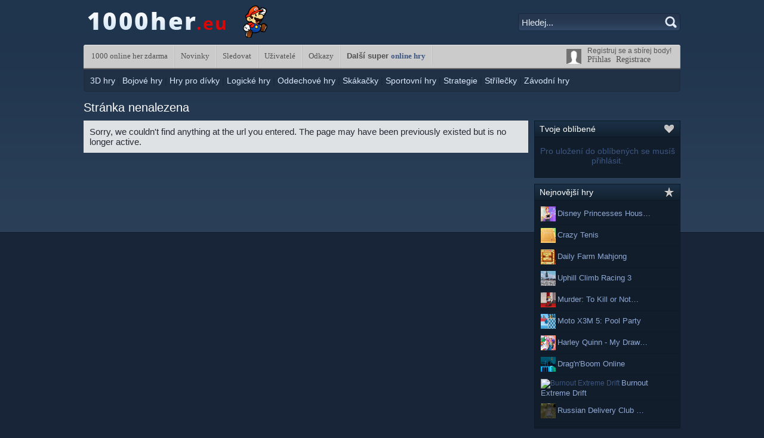

--- FILE ---
content_type: text/html; charset=UTF-8
request_url: http://www.1000her.eu/tag/hry-se-zv%EF%BF%BD%EF%BF%BD%EF%BF%BD%EF%BF%BD%EF%BF%BD%EF%BF%BDtky/newest/2
body_size: 5191
content:
<!DOCTYPE html PUBLIC "-//W3C//DTD XHTML 1.0 Transitional//EN" "http://www.w3.org/TR/xhtml1/DTD/xhtml1-transitional.dtd">
<html xmlns="http://www.w3.org/1999/xhtml" xml:lang="en" lang="en" xmlns:fb="http://www.facebook.com/2008/fbml">
<head>
<meta http-equiv="Content-Type" content="text/html; charset=UTF-8" />
<title>Stránka nenalezena - 1000her.eu</title><meta name="description" content="Vítejte na nové stránce 1000her.eu, kde budeme postupně přidávat ty nejlepší online hry z internetu. Určitě si s námi užijete spoustu zábavy." />
	<meta name="keywords" content="1000her, 1000, her, hry, online, zdarma" /><meta name="generator" content="AV Arcade" />
<script type="text/javascript">

SITE_URL = 'https://www.1000her.eu';
TEMPLATE_URL = '/templates/indigo';
AD_COUNTDOWN = '30';
SEO_ON = '3';
USER_IS_ADMIN = '0';
COMMENT_POINTS = 10;
POST_POINTS = 10;
TOPIC_POINTS = 20;NEW_PMS = 0; NEW_FRS = 0; N_NEW_TOPIC = 0;DELETE_FRIEND_CONFIRM = 'Are you sure you want to delete this friend?';UNFRIENDED = 'Friend removed';REQUEST_SENT = 'Request sent';CHALLENGE_A_FRIEND = 'Challenge a friend';CHALLENGE_SUBMITTED = 'Výzva odeslána';CHALLENGE_ANOTHER = 'Vyzvat dalšího přítele';GAME_FAVOURITE = 'Oblíbené';GAME_UNFAVOURITE = 'Neoblíbené';FILL_IN_FORM = 'Please make sure you\'ve filled in the required fields';N_COMMENT_FAST = 'Please wait at least 60 seconds between comments';N_POINTS_EARNED1 = 'You earned';N_POINTS_EARNED2 = 'points';N_POINTS_EARNED_COMMENT = 'for posting a comment';N_ONE_NEW_PM = 'You have a new private message';N_MULTIPLE_NEW_PMS1 = 'You have';N_MULTIPLE_NEW_PMS2 = 'unread private messages';N_ONE_NEW_FR = 'You have a new friend request';N_MULTIPLE_NEW_FRS1 = 'You have';N_MULTIPLE_NEW_FRS2 = 'new friend requests';N_VIEW = 'View';
</script>
<script type="text/javascript" src="https://www.1000her.eu/includes/jquery-1.8.2.js"></script>
<script type="text/javascript" src="https://www.1000her.eu/includes/avarcade.js"></script>

<link rel="alternate" type="application/rss+xml" title="https://www.1000her.eu" href="https://www.1000her.eu/rss.php" />
<link rel="shortcut icon" href="https://www.1000her.eu/favicon.ico" type="image/x-icon" />
<link rel="icon" href="https://www.1000her.eu/favicon.ico" type="image/x-icon" />

<style type="text/css">
/* Game fullscreen */
.flash_popup {
	position: fixed;
	z-index: 3;
	top: 0%;
    left: 50%;
    margin: 0 auto;
}
.close_fullscreen {
	z-index: 4;
	position: fixed;
	display: none;
	top: 0px;
	right: 0px;
	background-color: #000;
	color: #fff;
	font-family: Arial;
	font-size: 18px;
	padding: 5px;
}
.close_fullscreen a {
	text-decoration: none;
	color: #fff;
}
.3dmissing {
	margin: auto;
	position: relative;
	top: 50%;
	width: 193px;
}
		
#unityPlayer {
	cursor: default;
	height: 450px;
	width: 600px;
}
</style><link rel="stylesheet" type="text/css" href="https://www.1000her.eu/templates/indigo/style.css" />


<script type="text/javascript">
	// The page has loaded, lets get ready
	$(document).ready(function() {
		$('#user_area').mouseenter(showUserMenu);
		$('#user_area').mouseleave(hideUserMenu);
		$('#featured_next').click(FeaturedNextPage);
		$('#featured_prev').click(FeaturedPrevPage);
		curFeaturedPage = 1;
		totalFeatured = $('.featured_game').length;
		if (totalFeatured > 3) {
			totalFeaturedPages = Math.ceil(totalFeatured / 3);
		}
		else {
			totalFeaturedPages = 1;
			$('#featured_next').css('opacity', '0.2');
			$('#featured_prev').css('opacity', '0.2');
		}
	});
	
	function showUserMenu() {
		$('#user_area_dropdown').css('display', 'inherit');
	}
	function hideUserMenu() {
		$('#user_area_dropdown').css('display', 'none');
	}
	function FeaturedNextPage() {
		if (curFeaturedPage != totalFeaturedPages) {
			curFeaturedPage++;
			$('#featured_games_container').animate({
				left: '-=970'
			}, 1000);
			if (curFeaturedPage == totalFeaturedPages) {
				$('#featured_next').css('opacity', '0.2');
			}
		}
		$('#featured_prev').css('opacity', '1');
	}
	function FeaturedPrevPage() {
		if (curFeaturedPage != 1) {
			curFeaturedPage--;
			$('#featured_games_container').animate({
				left: '+=970'
			}, 1000);
			if (curFeaturedPage == 1) {
				$('#featured_prev').css('opacity', '0.2');
			}
		}
		$('#featured_next').css('opacity', '1');
	}
</script>
</head>

<body>
	<div class="header_container">
		<div class="main_width">
			<div class="header_logo">
				<a href="https://www.1000her.eu"><img src="https://www.1000her.eu/templates/indigo/images/logo.png" alt="1000 online her zdarma" /></a>
			</div>
			<div class="header_search">
				<form action="https://www.1000her.eu/index.php?task=search" method="get" onsubmit="searchSubmit('https://www.1000her.eu', ''); return false;">
					<input name="task" type="hidden" value="search" />
					<div class="header_search_left">
						<input name="q" type="text" size="20" id="search_textbox" value="Hledej..." onclick="clickclear(this, 'Hledej...')" onblur="clickrecall(this,'Hledej...')" class="search_box"/> 
					</div>
					<div class="header_search_right">
						<input type="image" class="header_search_button" src="https://www.1000her.eu/templates/indigo/forums/images/topic_search_button.png" />
					</div>
				</form>
			</div>
		</div>
				</div>
	<div class="main_width">
		<div class="main_menu">
			<div class="pages_menu"><a href="https://www.1000her.eu">1000 online her zdarma</a><a href="https://www.1000her.eu/news">Novinky</a><a href="https://www.1000her.eu/rss.php">Sledovat</a><a href="https://www.1000her.eu/members">Uživatelé</a><a href="https://www.1000her.eu/links">Odkazy</a>      <p><strong>Další super <a href="http://www.zahraj.cz/">online hry</a></strong></p>
      </div>
			<div class="user_area" onmouseover="showUserMenu();" id="user_area">
<div class="ua_avatar">
	<img src="https://www.1000her.eu/templates/hightek/images/anon.png" width="25" height="25" alt="Anon" />
</div>

<div class="ua_info">
	<div class="ua_unregistered">
	<div class="ua_unregistered_info">Registruj se a sbírej body!</div>
		<a href="https://www.1000her.eu/index.php?task=login">Přihlas</a> &nbsp;&nbsp;<a href="https://www.1000her.eu/index.php?task=register">Registrace</a>
	</div>
</div>

</div>
		</div>
		<div class="categories_menu"><a href="https://www.1000her.eu/3d-hry">3D hry</a> | <a href="https://www.1000her.eu/bojové-hry">Bojové hry</a> | <a href="https://www.1000her.eu/hry-pro-dívky">Hry pro dívky</a> | <a href="https://www.1000her.eu/logické-hry">Logické hry</a> | <a href="https://www.1000her.eu/oddechové-hry">Oddechové hry</a> | <a href="https://www.1000her.eu/skákačky">Skákačky</a> | <a href="https://www.1000her.eu/sportovní-hry">Sportovní hry</a> | <a href="https://www.1000her.eu/strategie">Strategie</a> | <a href="https://www.1000her.eu/střílečky">Střílečky</a> | <a href="https://www.1000her.eu/závodní-hry">Závodní hry</a></div>
		
		<div class="ad_center">
					</div>
<h1>Stránka nenalezena</h1>

<div class="misc_container">
	<div class="misc_left">
		Sorry, we couldn't find anything at the url you entered. The page may have been previously existed but is no longer active.	</div>
	<div class="misc_right">
		<div class="module">
	<div class="module_header">
		<div class="module_title">Tvoje oblíbené</div>
		<div class="module_icon"><img src="https://www.1000her.eu/templates/indigo/images/module_heart.png" alt="Tvoje oblíbené" /></div>
	</div>
	<div class="module_notice">Pro uložení do oblíbených se musíš přihlásit.</div></div>

<div class="module">
	<div class="module_header">
		<div class="module_title">Nejnovější hry</div>
		<div class="module_icon"><img src="https://www.1000her.eu/templates/indigo/images/module_star.png" alt="Nejnovější hry" /></div>
	</div>
	<ul><li><img src="http://www.1000her.eu/games/images/display_princesses.jpg" width="25" height="25" style="vertical-align: middle;" alt="Disney Princesses House Decoration" /> <a href="https://www.1000her.eu/hry-pro-dívky/disney-princesses-house-decoration">Disney Princesses Hous…</a></li><li><img src="http://www.1000her.eu/games/images/crazy-tenis.jpg" width="25" height="25" style="vertical-align: middle;" alt="Crazy Tenis" /> <a href="https://www.1000her.eu/3d-hry/crazy-tenis">Crazy Tenis</a></li><li><img src="http://www.1000her.eu/games/images/daily-farm-hra.jpg" width="25" height="25" style="vertical-align: middle;" alt="Daily Farm Mahjong" /> <a href="https://www.1000her.eu/oddechové-hry/daily-farm-mahjong">Daily Farm Mahjong</a></li><li><img src="http://www.1000her.eu/games/images/uphill-climb-racing.jpg" width="25" height="25" style="vertical-align: middle;" alt="Uphill Climb Racing 3" /> <a href="https://www.1000her.eu/3d-hry/uphill-climb-racing-3">Uphill Climb Racing 3</a></li><li><img src="http://www.1000her.eu/games/images/kill-not-kill.jpg" width="25" height="25" style="vertical-align: middle;" alt="Murder: To Kill or Not to Kill" /> <a href="https://www.1000her.eu/3d-hry/murder-to-kill-or-not-to-kill">Murder: To Kill or Not…</a></li><li><img src="http://www.1000her.eu/games/images/moto-pool-party.jpg" width="25" height="25" style="vertical-align: middle;" alt="Moto X3M 5: Pool Party" /> <a href="https://www.1000her.eu/oddechové-hry/moto-x3m-5-pool-party">Moto X3M 5: Pool Party</a></li><li><img src="http://www.1000her.eu/games/images/harley-queen.jpg" width="25" height="25" style="vertical-align: middle;" alt="Harley Quinn - My Drawing Portfolio" /> <a href="https://www.1000her.eu/hry-pro-dívky/harley-quinn-my-drawing-portfolio">Harley Quinn - My Draw…</a></li><li><img src="http://www.1000her.eu/games/images/drag-boom-online.jpg" width="25" height="25" style="vertical-align: middle;" alt="Drag'n'Boom Online" /> <a href="https://www.1000her.eu/oddechové-hry/dragnboom-online">Drag'n'Boom Online</a></li><li><img src="http://www.1001hry.info/games/images/burnout-extreme.jpg" width="25" height="25" style="vertical-align: middle;" alt="Burnout Extreme Drift" /> <a href="https://www.1000her.eu/3d-hry/burnout-extreme-drift">Burnout Extreme Drift</a></li><li><img src="http://www.1000her.eu/games/images/russian-delivery.jpg" width="25" height="25" style="vertical-align: middle;" alt="Russian Delivery Club Baikal" /> <a href="https://www.1000her.eu/3d-hry/russian-delivery-club-baikal">Russian Delivery Club …</a></li></ul></div>

<div class="ad_small_square">
	</div>

<div class="module">
	<div class="module_header">
		<div class="module_title">Nejhranější hry</div>
		<div class="module_icon"><img src="https://www.1000her.eu/templates/indigo/images/module_popular.png" alt="Nejhranější hry" /></div>
	</div>
	<ul><li><img src="http://www.1000her.eu/games/images/app.jpg" width="25" height="25" style="vertical-align: middle;" alt="Bubbles" /> <a href="https://www.1000her.eu/oddechové-hry/bubbles">Bubbles</a></li><li><img src="http://www.1000her.eu/games/images/garden.jpg" width="25" height="25" style="vertical-align: middle;" alt="Garden Tales" /> <a href="https://www.1000her.eu/logické-hry/garden-tales">Garden Tales</a></li><li><img src="http://www.1000her.eu/games/images/cops.jpg" width="25" height="25" style="vertical-align: middle;" alt="Track Racing Online: Pursuit" /> <a href="https://www.1000her.eu/3d-hry/track-racing-online-pursuit">Track Racing Online: P…</a></li><li><img src="http://www.1000her.eu/games/images/daily-farm-hra.jpg" width="25" height="25" style="vertical-align: middle;" alt="Daily Farm Mahjong" /> <a href="https://www.1000her.eu/oddechové-hry/daily-farm-mahjong">Daily Farm Mahjong</a></li><li><img src="http://www.1000her.eu/games/images/cs-portable.jpg" width="25" height="25" style="vertical-align: middle;" alt="CS Portable" /> <a href="https://www.1000her.eu/3d-hry/cs-portable">CS Portable</a></li><li><img src="http://www.1000her.eu/games/images/jewelmagic.jpg" width="25" height="25" style="vertical-align: middle;" alt="Jewel Magic Xmas" /> <a href="https://www.1000her.eu/logické-hry/jewel-magic-xmas">Jewel Magic Xmas</a></li><li><img src="http://www.1000her.eu/games/images/transformice.png" width="25" height="25" style="vertical-align: middle;" alt="Transformice" /> <a href="https://www.1000her.eu/strategie/transformice">Transformice</a></li><li><img src="http://www.1000her.eu/games/images/cube_crash.jpg" width="25" height="25" style="vertical-align: middle;" alt="Cube Crash 2" /> <a href="https://www.1000her.eu/logické-hry/cube-crash-2">Cube Crash 2</a></li><li><img src="http://www.1000her.eu/games/images/csbomberman.jpg" width="25" height="25" style="vertical-align: middle;" alt="CS.BomberMan" /> <a href="https://www.1000her.eu/bojové-hry/csbomberman">CS.BomberMan</a></li><li><img src="http://www.1000her.eu/games/images/coasterracer3.gif" width="25" height="25" style="vertical-align: middle;" alt="Coaster Racer 3" /> <a href="https://www.1000her.eu/závodní-hry/coaster-racer-3">Coaster Racer 3</a></li></ul></div>

<div class="module">
	<div class="module_header">
		<div class="module_title">Nejlepší hráči</div>
		<div class="module_icon"><img src="https://www.1000her.eu/templates/indigo/images/module_user.png" alt="Nejlepší hráči" /></div>
	</div>
	<ul><li><img src="https://www.1000her.eu/uploads/avatars/user-6.jpg" width="25" height="25" style="vertical-align: middle;" alt="vanmesko" /> <a href="https://www.1000her.eu/profile/vanmesko">vanmesko</a> (181 body)</li><li><img src="https://www.1000her.eu/uploads/avatars/default.png" width="25" height="25" style="vertical-align: middle;" alt="Ivet87" /> <a href="https://www.1000her.eu/profile/ivet87">Ivet87</a> (117 body)</li><li><img src="https://www.1000her.eu/uploads/avatars/default.png" width="25" height="25" style="vertical-align: middle;" alt="hrac" /> <a href="https://www.1000her.eu/profile/hrac">hrac</a> (101 body)</li><li><img src="https://www.1000her.eu/uploads/avatars/default.png" width="25" height="25" style="vertical-align: middle;" alt="Admin" /> <a href="https://www.1000her.eu/profile/admin">Admin</a> (90 body)</li><li><img src="https://www.1000her.eu/uploads/avatars/default.png" width="25" height="25" style="vertical-align: middle;" alt="danik" /> <a href="https://www.1000her.eu/profile/danik">danik</a> (67 body)</li><li><img src="https://www.1000her.eu/uploads/avatars/default.png" width="25" height="25" style="vertical-align: middle;" alt="Lucias" /> <a href="https://www.1000her.eu/profile/lucias">Lucias</a> (57 body)</li><li><img src="https://www.1000her.eu/uploads/avatars/default.png" width="25" height="25" style="vertical-align: middle;" alt="Ondra" /> <a href="https://www.1000her.eu/profile/ondra">Ondra</a> (20 body)</li><li><img src="https://www.1000her.eu/uploads/avatars/default.png" width="25" height="25" style="vertical-align: middle;" alt="strilecky" /> <a href="https://www.1000her.eu/profile/strilecky">strilecky</a> (18 body)</li><li><img src="https://www.1000her.eu/uploads/avatars/default.png" width="25" height="25" style="vertical-align: middle;" alt="stepka13" /> <a href="https://www.1000her.eu/profile/stepka13">stepka13</a> (18 body)</li><li><img src="https://www.1000her.eu/uploads/avatars/user-12.jpg" width="25" height="25" style="vertical-align: middle;" alt="Bojovnik" /> <a href="https://www.1000her.eu/profile/bojovnik">Bojovnik</a> (12 body)</li></ul></div>

	</div>
</div>

<div class="tag_cloud_container">
	<div class="module">
		<div class="module_header">
			Štítky		</div>
		<div class="tag_cloud"><a href="http://www.1000her.eu/tag/" style="font-size: 12px"></a> <a href="http://www.1000her.eu/tag/3d-hra" style="font-size: 12px">3D hra</a> <a href="http://www.1000her.eu/tag/3d-hry" style="font-size: 12px">3d hry</a> <a href="http://www.1000her.eu/tag/fps" style="font-size: 12px">FPS</a> <a href="http://www.1000her.eu/tag/hry-pro-dívky" style="font-size: 12px">Hry pro dívky</a> <a href="http://www.1000her.eu/tag/hry-s-auty" style="font-size: 12px">Hry s auty</a> <a href="http://www.1000her.eu/tag/monkey-go-happy" style="font-size: 12px">Monkey Go Happy</a> <a href="http://www.1000her.eu/tag/online-hry" style="font-size: 13px">Online hry</a> <a href="http://www.1000her.eu/tag/parkovací-hra" style="font-size: 12px">Parkovací hra</a> <a href="http://www.1000her.eu/tag/postřehová-hra" style="font-size: 12px">Postřehová hra</a> <a href="http://www.1000her.eu/tag/rpg" style="font-size: 12px">RPG</a> <a href="http://www.1000her.eu/tag/skákací-hra" style="font-size: 12px">Skákací hra</a> <a href="http://www.1000her.eu/tag/sportovní-hra" style="font-size: 12px">Sportovní hra</a> <a href="http://www.1000her.eu/tag/zbraně" style="font-size: 12px">Zbraně</a> <a href="http://www.1000her.eu/tag/zombie" style="font-size: 12px">Zombie</a> <a href="http://www.1000her.eu/tag/zombie-hra" style="font-size: 12px">Zombie hra</a> <a href="http://www.1000her.eu/tag/adventura" style="font-size: 13px">adventura</a> <a href="http://www.1000her.eu/tag/adventury" style="font-size: 12px">adventury</a> <a href="http://www.1000her.eu/tag/akce" style="font-size: 12px">akce</a> <a href="http://www.1000her.eu/tag/akční-hra" style="font-size: 13px">akční hra</a> <a href="http://www.1000her.eu/tag/akční-hry" style="font-size: 12px">akční hry</a> <a href="http://www.1000her.eu/tag/boj" style="font-size: 12px">boj</a> <a href="http://www.1000her.eu/tag/bojová-hra" style="font-size: 12px">bojová hra</a> <a href="http://www.1000her.eu/tag/bojové-hry" style="font-size: 12px">bojové hry</a> <a href="http://www.1000her.eu/tag/dětské-hry" style="font-size: 12px">dětské hry</a> <a href="http://www.1000her.eu/tag/fotbal" style="font-size: 12px">fotbal</a> <a href="http://www.1000her.eu/tag/hra-se-zvířátky" style="font-size: 12px">hra se zvířátky</a> <a href="http://www.1000her.eu/tag/hry-pro-dva" style="font-size: 12px">hry pro dva</a> <a href="http://www.1000her.eu/tag/hry-pro-děti" style="font-size: 12px">hry pro děti</a> <a href="http://www.1000her.eu/tag/hry-se-zvířátky" style="font-size: 13px">hry se zvířátky</a> <a href="http://www.1000her.eu/tag/letadlo" style="font-size: 12px">letadlo</a> <a href="http://www.1000her.eu/tag/logická-hra" style="font-size: 13px">logická hra</a> <a href="http://www.1000her.eu/tag/logické-hry" style="font-size: 12px">logické hry</a> <a href="http://www.1000her.eu/tag/líčení" style="font-size: 12px">líčení</a> <a href="http://www.1000her.eu/tag/malování" style="font-size: 12px">malování</a> <a href="http://www.1000her.eu/tag/monkey-hry" style="font-size: 12px">monkey hry</a> <a href="http://www.1000her.eu/tag/oblékání" style="font-size: 12px">oblékání</a> <a href="http://www.1000her.eu/tag/oblíkačky" style="font-size: 12px">oblíkačky</a> <a href="http://www.1000her.eu/tag/oddechová-hra" style="font-size: 12px">oddechová hra</a> <a href="http://www.1000her.eu/tag/online-hra" style="font-size: 24px">online hra</a> <a href="http://www.1000her.eu/tag/opice" style="font-size: 12px">opice</a> <a href="http://www.1000her.eu/tag/opička" style="font-size: 12px">opička</a> <a href="http://www.1000her.eu/tag/opičky" style="font-size: 12px">opičky</a> <a href="http://www.1000her.eu/tag/plošinovka" style="font-size: 12px">plošinovka</a> <a href="http://www.1000her.eu/tag/puzzle" style="font-size: 13px">puzzle</a> <a href="http://www.1000her.eu/tag/skákačka" style="font-size: 12px">skákačka</a> <a href="http://www.1000her.eu/tag/skákačky" style="font-size: 12px">skákačky</a> <a href="http://www.1000her.eu/tag/strategie" style="font-size: 12px">strategie</a> <a href="http://www.1000her.eu/tag/střílečka" style="font-size: 13px">střílečka</a> <a href="http://www.1000her.eu/tag/vaření" style="font-size: 12px">vaření</a> <a href="http://www.1000her.eu/tag/vesmír" style="font-size: 12px">vesmír</a> <a href="http://www.1000her.eu/tag/voják" style="font-size: 12px">voják</a> <a href="http://www.1000her.eu/tag/válečné-hry" style="font-size: 12px">válečné hry</a> <a href="http://www.1000her.eu/tag/válka" style="font-size: 12px">válka</a> <a href="http://www.1000her.eu/tag/zábavná-hra" style="font-size: 21px">zábavná hra</a> <a href="http://www.1000her.eu/tag/zábavné-hry" style="font-size: 13px">zábavné hry</a> <a href="http://www.1000her.eu/tag/závodní-hra" style="font-size: 12px">závodní hra</a> <a href="http://www.1000her.eu/tag/závodní-hry" style="font-size: 12px">závodní hry</a> <a href="http://www.1000her.eu/tag/závody" style="font-size: 12px">závody</a> <a href="http://www.1000her.eu/tag/šaty" style="font-size: 12px">šaty</a> </div>	</div>
</div>

<div class="ad_center">
	</div>

<div class="footer">
			Powered by <a href="http://www.avscripts.net/avarcade/">AV Arcade</a> - Copyright <a href="http://www.avscripts.net">AV Scripts</a> 2006-2026 <a href="http://www.avscripts.net"></a>		</div>
	</div>
	<div id="current_task" style="display:none">tag</div>
<div class="notification" id="notification">
	<div class="notification_icon"></div>
	<div class="notification_message"></div>
	<div class="notification_quit" id="notification_quit">X</div>
</div>

<! AV Arcade Popup !>
<div id="ava-popup">
	<div id="ava-popup-header">
		<div id="ava-popup-title"></div>
		<div id="popup-close-button" onclick="HidePopup();"></div>
	</div>
	<div id="ava-popup-content"></div>
</div>
<div id="overlay"></div>
<div id="close_fs" class="close_fullscreen" onclick="ResetFlash()"><a href="#">
Exit fullscreen</a></div><script type="text/javascript">

  var _gaq = _gaq || [];
  _gaq.push(['_setAccount', 'UA-8443334-4']);
  _gaq.push(['_trackPageview']);

  (function() {
    var ga = document.createElement('script'); ga.type = 'text/javascript'; ga.async = true;
    ga.src = ('https:' == document.location.protocol ? 'https://ssl' : 'http://www') + '.google-analytics.com/ga.js';
    var s = document.getElementsByTagName('script')[0]; s.parentNode.insertBefore(ga, s);
  })();

</script>
</body>
</html>

--- FILE ---
content_type: text/css
request_url: https://www.1000her.eu/templates/indigo/style.css
body_size: 6648
content:
body {
	background: url("images/main_background.png") repeat-x #182437;
	font-family: Verdana, Geneva, sans-serif;
	padding: 0px;
	margin: 0px;
}

img {
	border: 0px;
}

h1 {
	color: #fff;
	font-size: 20px;
	padding: 0px 0px 10px 0px;
	margin: 0px;
	font-weight: normal;
}

input::-moz-focus-inner {
    border:0;
    padding:0;
}

.notification {
	z-index: 4;
	position: fixed;
	top: 0px;
	right: 0px;
	
	background: rgb(0,0,0);
	background: rgba(0,0,0,0.80);
	color: #fff;
	font-family: Arial;
	font-size: 13px;
	padding: 5px;
	margin: 10px 10px 0px 0px;
	cursor: default;
	opacity: 0.0;
	filter: alpha(opacity = 0);
	display: none;
	border: 1px solid #000;
}
.notification a {
	color: #000;
	padding: 1px 8px;
	border-radius: 8px;
	text-decoration: none;
	font-size: 11px;
	background-color: #e7e7e7;
}
.notification a:hover {
	background: #fff;
}
.notification_icon {
	float: left;
	margin-right: 5px;
}
.notification_message {
	float: left;
	margin-right: 7px;
}
.notification_quit {
	font-size: 10px;
	background-color: #ac1818;
	color: #fff;
	margin: 2px 2px 0px 0px;
	padding: 1px 3px;
	font-weight: bold;
	cursor: pointer;
	float: right;
}
.notification_quit:hover {
	background-color: red;
}

#error_message, #pm_task_complete {
	background: #4a81aa;
	padding: 8px;
	margin-bottom: 10px;
	border-radius: 3px;
	color: #e8edf6;
	font-size: 14px;
}
#error_message a, #pm_task_complete a {
	color: #fff;	
}

/* REQ:5 STAR RATING CSS */
#rateStatus{float:left; clear:both; width:100%; height:16px;}
    #rateMe{float:left; clear:both; width:100%; height:auto; padding:0px; margin:0px;}
    #rateMe li{float:left;list-style:none;}
    #rateMe li a:hover,
    #rateMe .on{background:url(images/star.png) no-repeat;}
    #rateMe a{float:left;background:url(images/empty_star.png) no-repeat;width:16px; height:16px;}
    #ratingSaved{display:none;}
    .saved{color:red; }
    
/* AV Arcade popup */
#ava-popup {
    
    position: fixed;
    top: 30%;
    left: 50%;
    
    margin-left: -300px;
    width: 600px;
    
    background-color: #EEE;
    color: #333;
    border: 1px solid #182434;
    display: none;
    
    border-bottom-right-radius: 5px;
    border-bottom-left-radius: 5px;
    
    z-index: 3;
}

#overlay{
    background: #000;
    position: absolute;
    top: 0px;
    left: 0px;
    z-index: 2;
    width: 100%;
    height: 100%;
    display: none;
    -moz-opacity:.50; filter:alpha(opacity=50); opacity:.50; }
}
* html #overlay{
    background-color: #333;
    background-color: transparent;
    background-image: url(blank.gif);
    filter: progid:DXImageTransform.Microsoft.AlphaImageLoader(
        src="/images/overlay.png", sizingMethod="scale");
}
#ava-popup-header {
	background: #335181 url(images/highscores_header.png) repeat-x;
	font-size: 14px;
	color: #fff;
	padding: 5px 0px;
	padding-left: 8px;
	text-shadow:1px 1px 1px #000;
	overflow: auto;
	border-bottom: 1px solid #0e2234;
}
#ava-popup-content {
	padding: 10px;
	text-align: center;
}
#ava-popup-content input[type=text] {
	background: url(images/textbox_bg2.png) repeat-x #fff;
	border: 1px solid #d0d0d0;
	height: 25px;
	font-size: 14px;
	width: 320px;
	padding: 3px 5px;
}
#ava-popup-content input[type=submit] {
	background: url(images/simple_gradient.png);
	border: 1px solid #b3bac1;
	font-size: 13px;
	font-family: Verdana, Geneva, sans-serif;
	border-radius: 5px;
	padding: 6px 15px;
	color: #3d3d3d;
}

#ava-popup-title {
	float: left;
}
#popup-close-button {
	float: right;
	margin-right: 8px;
}
.comment_report_text {
	font-size: 14px;
	margin-bottom: 10px;
}
#the_report {
	background: url(images/textbox_shadow.png) repeat-x #fff;
	border: 1px solid #b5b5b5;
	padding: 4px;
}
#featured_games_container {
	/*left: -980px;*/
	overflow: auto;
	width: 10000px;
	position: relative;
}
.report_button_container {
	margin-top: 10px;
}

.gfl {
	float: left;
}
.gfr {
	float: right;
}
.ad_center {
	text-align: center;
	margin: 6px 0px;
}
.main_width {
	width: 1000px;
	margin: auto;
	overflow: auto;
}

.header_container {
	overflow: auto;
}
.header_logo {
	float: left;
	margin-bottom: 12px;
	margin-top: 8px;
}
.header_search {
	float: right;
	padding-top: 22px;
}
.header_search_left {
	float: left;
}
.header_search_right {
	float: left;
	border: 1px solid #17283e;
	background: #25364e url(images/searchbox.png);
	border-radius: 0px 5px 5px 0px;
	border-left: 0px;
	height: 24px;
	padding-top: 4px;
	padding-right: 5px;
}
#search_textbox {
	background: #25364e url(images/searchbox.png);
	margin: 0px;
	margin-bottom: 10px;
	border: 1px solid #17283e;
	color: #e4eaf2;
	font-size: 15px;
	padding: 5px 0px 5px 5px;
	width: 240px;
	height: 18px;
	
	border-right: 0px;
	border-radius: 5px 0px 0px 5px;
}
.header_search_button {
	padding: 0px;
	margin: 0px;
}
.main_menu {
	background: url(images/main_menu.png);
	height: 41px;
	font-size: 14px;
	color: #b5b5b5;
	font-family: Arial;
}
.main_menu a {
	color: #505050;
	text-decoration: none;
	font-family: Verdana;
}
.main_menu a:hover {
	color: #3d6592;
}
.pages_menu {
	float: left;
	margin-left: 3px;
}
.pages_menu a {
	font-size: 13px;
	display: block;
	float: left;
	background: url(images/pages_menu_item_border.png) repeat-y right;
	height: 23px;
	padding: 10px 12px 5px 10px;
	margin-top: 1px;
	border-bottom: 2px solid #696969;
}
.pages_menu p {
	font-size: 13px;
	display: block;
	float: left;
	background: url(images/pages_menu_item_border.png) repeat-y right;
	height: auto;
	padding: 10px 12px 5px 10px;
	margin-top: 1px;
  color: #505050;
}

/**MY EDIT**/
.pages_menu p a {
	font-size: 13px;
	display: inline;
	float: none;
	background: none;
	height: auto;
	padding: 0px;
	margin-top: 0px;
	border: none;
  color: #3D5680;
}
.pages_menu p a:hover {
	border: none;
  height: auto;
}
 /**MY EDIT END**/
.pages_menu a:hover {
	border-bottom: 2px solid #1973db;
	height: 23px;
}
.user_area {
	float: right;
	height: 41px;
}
.user_area_ddc {
	position: relative;
}
.user_area_dropdown {
	position: absolute;
	margin-top: 40px;
	margin-right: 5px;
	
	overflow: inherit;
	width: 100%;
	min-width: 150px;
	right: 0px;
	
	display: none;
	z-index: 5;
	color: #6e6e6e;
}
.user_area_dropdown_top {
	background: url(images/ua_dd_top.png) right bottom no-repeat;
	height: 10px;
}
.user_area_dropdown_main {
	background: #fff;
	background: rgba(255,255,255,0.95);
	padding: 5px 0px;
	border-top: 0px;
	
	-moz-box-shadow: 1px 4px 6px #4a4a4a;
	-webkit-box-shadow: 0px 1px 6px #4a4a4a;
	box-shadow: 0px 1px 6px #4a4a4a;
}
.user_area_dropdown_main a {
	display: block;
	padding: 2px 10px;
}
.user_area_dropdown_main a:hover {
	color: #0e366c;
	background-color: #efede7;
}
.ua_avatar {
	float: left;
	margin-top: 7px;
}
.ua_info {
	float: left;
}
.ua_username {
	float: left;
	padding-top: 10px;
	margin: 0px 5px 0px 5px;
	font-size: 14px;
}
.ua_points {
	float: left;
	padding: 2px 3px;
	margin: 9px 10px 0px 0px;
	border: 1px solid #505050;
	border-radius: 4px;
	color: #505050;
	font-size: 12px;
}
.ua_notifications {
	float: left;
	font-size: 12px;
	color: #3a3a3a;
	margin-right: 7px;
	margin-top: 3px;
}
.ua_notifications_left {
	float: left;
}
.ua_notifications_right {
	float: left;
}
.ua_unregistered {
	margin: 3px 15px 0px 10px;
	color: #565656;
	font-size: 12px;
}
.ua_unregistered a {
	font-size: 14px;
}

.categories_menu {
	background-color: #203146;
	padding: 10px;
	font-size: 14px;
	border-bottom-left-radius: 5px;
	border-bottom-right-radius: 5px;
	border: 1px solid #1F2B40;
	margin-bottom: 15px;
	color: #1b2737;
}
.categories_menu a {
	color: #dee9ff;
	text-decoration: none;
}
.categories_menu a:hover {
	text-decoration: underline;
}
/* SIDEBAR */
.module_header {
	color: #fff;
	padding: 5px 0px 5px 8px;
	overflow: auto;
	background: #141729 url(images/module_header.png);
	font-size: 14px;
	border-bottom: 1px solid #0e1823;
	margin-bottom: 5px;
}
.module_title {
	float: left;
}
.module_icon {
	float: right;
	margin-right: 10px;
}
.module {
	background: #121d2b;
	
	margin-bottom: 10px;
	padding-bottom: 10px;
	border: 1px solid #0e1823;
}
.module a {
	color: #8fa9d4;
	text-decoration: none;
	font-size: 13px;
}
.module_notice {
	text-align: center;
	color: #3d5680;
	font-size: 14px;
	padding: 10px 0px;
}
.module a:hover {
	text-decoration: underline;
}
.module ul {
	list-style:none;
	padding:0px;
	margin:0px;
}
.module li {
	padding:5px 0;
	text-align: left;
	margin-right: 5px;
	margin-left: 5px;
	padding-left:5px;
	border-bottom: 1px solid #0f1927;
	font-size: 12px;
	color: #3d5680;
}
.ad_small_square {
	text-align: center;
	margin-bottom: 10px;
}
.more_links {
	text-align: right;
	margin: 5px 10px;
}
.tag_cloud_container {
	margin-top: 20px;
}
.tag_cloud {
	padding: 0px 10px;
	text-align: center;
}
/* VIEW GAME */
.view_game_header {
	overflow: auto;
	margin: 20px 0px;
	color: #fff;
}
.view_game_header_left {
	float: left;
	overflow: auto;
}
.view_game_thumbnail {
	float: left;
	margin-right: 15px;
}
.view_game_title_ratings {
	float: left;
}
.ratings_left {
	float: left;
	margin-right: 10px;
}
.ratings_right {
	float: left;
	margin-top: 1px;
	margin-right: 10px;
}
.view_game_title h1 {
	font-size: 24px;
	margin-top: 3px;
	margin-bottom: 0px;
	font-weight: normal;
	padding: 0px;
}
.view_game_admin_options a {
	font-size: 10px;
	color: #fff;
}
.view_game_ratings {
	blah;
}
.view_game_header_right {
	padding-top: 10px;
	float: right;
}
.fav_button {
	float: right;
	font-family: Arial;
	font-weight: bold;
}
.fav_button a {
	display: block;
	width: 115px;
	height: 23px;
	background: url(images/fav_button.png);
	text-align: center;
	padding-top: 8px;
	text-decoration: none;
	color: #453d01;
	font-size: 12px;
	text-shadow: 0 1px #f9d67e;
}
.fav_button a:hover {
	background-position: 0px -31px;
}
.fav_button a:active {
	background-position: 0px 0px;
}
.game_button {
	float: right;
	margin-right: 5px;
	font-family: Arial;
	font-weight: bold;
}
.game_button a {
	display: block;
	width: 115px;
	height: 23px;
	background: url(images/game_button.png);
	text-align: center;
	padding-top: 8px;
	text-decoration: none;
	color: #2e3949;
	font-size: 12px;
	text-shadow: 0px 1px 0px #8ab3da;
}
.game_button a:hover {
	background-position: 0px -31px;
}
.game_button a:active {
	background-position: 0px 0px;
}
.view_game_embed_container {
	text-align: center;
	padding: 30px;
  padding-top: 10px;
	background: #fff;
	border: 1px solid #24478a;
	border-bottom: 0px;
	background: url(images/game_embed_background.png) white repeat-x bottom;
}
.ad_info {
	font-size: 14px;
	margin-bottom: 20px;
}
.ad_info a {
	color: #7b7b7b;
}
.view_game_details {
	background: url(images/game_info_top.png) #f1efef repeat-x;
	border: 1px solid #24478a;
	border-top: 0px;
	border-bottom: 0px;
	padding: 10px;
	overflow: auto;
	font-size: 14px;
}
.view_game_details a {
	color: #1a5476;
}
.view_game_details a:hover {
	color: #2472a1;
}
.view_game_details h2 {
	font-weight: normal;
	color: #2c2c2c;
	margin: 7px 0px;
	font-size: 18px;
}
.view_game_details_left {
	float: left;
	width: 480px;
	color: #444444;
}
.view_game_details_right {
	float: left;
	width: 460px;
	margin-left: 30px;
}
.view_game_stats {
	color: #747575;
	font-size: 14px;
}
.share_options {
	overflow: auto;
	margin-bottom: 10px;
	
	background-color: #e6e6e6;
	border: 1px solid #d8ddd7;
	border-radius: 5px;
	padding: 10px 5px;
}
.social_text {
	font-size: 12px;
	color: #454545;
}
.social_icons {
	float: left;
	margin-right: 20px;
	padding-left: 10px;
}
.refer_textbox {
	border: 1px solid #c3c3c3;
	width: 180px;
	background: url(images/simple_gradient.png);
}

/* Challenege a friend */
#game_message {
	background: url(images/highscores_header.png) #30518d;
	width: 90%;
	margin: auto;
	margin-top: 15px;
	padding: 5px 10px;
	border-radius: 4px;
	-moz-border-radius: 4px;
	-webkit-border-radius: 4px;
	color: #fff;
	font-weight: bold;
	text-align: left;
	font-family: Helvetica;
	font-size: 14px;
	border: 1px solid #5c6982;
}
#game_message a {
	color: #fff;
}

.challenge_buttons {
	border-top: 1px solid #bdbdbd;
	margin-top: 8px;
	padding-top: 8px;
}

.challenge_no_score {
	font-family: Verdana;
	font-size: 14px;
}

/* Challenge a friend PM */
.challenge_pm_container {
	width: 400px;
	background: url(images/homepage_game_bg.png) #e2e4e5 repeat-x;
	border:1px solid #b6bcc7;
	-webkit-border-radius:4px;
	-moz-border-radius:4px;
	border-radius:4px;
	margin: auto;
	margin-top: 10px;
	overflow: auto;
}
.challenge_pm_image {
	float: left;
}
.challenge_pm_info {
	float: left;
	padding: 10px;
	font-size: 14px;
	color: #56616b;
}

/* View game highscores */
.view_game_highscores_header {
	background: url(images/highscores_header.png);
	height: 24px;
	border-top-left-radius: 5px;
	border-top-right-radius: 5px;
	padding: 6px 0px 0px 10px;
	color: #fff;
	text-shadow: 1px 1px 1px #18203e;
	overflow: auto;
	padding-right: 6px;
}
.view_game_highscores {
	background-color: #e6e6e6;
	border: 1px solid #d8ddd7;
	border-top: 0px;
	border-bottom-left-radius: 5px;
	border-bottom-right-radius: 5px;
	padding-bottom: 10px;
	margin-bottom: 10px;
}
.highscore_title {
	background-color: #e0e0e0;
	padding: 5px 10px;
	border-bottom: 1px solid #cbd0cb;
	color: #555755;
}
.game_highscore_list {
	list-style: none;
	font-size: 13px;
	padding: 0px 20px;
	margin: 0px;
	font-family: Verdana;
}
.game_highscore_container {
	height: 35px;
	background: url(images/highscore_seperator.png) repeat-x bottom;
}
.game_highscore_container a {
	color: #323232;
}
.game_highscore_avatar {
	float: left;
}
.game_highscore_name {
	float: left;
	padding: 7px 10px 1px 6px;
	width: 130px;
}
.game_highscore_name a {
	text-decoration: none;
}
.game_highscore_score {
	float: left;
	padding-top: 7px;
	font-weight: bold;
	width: 120px;
	color: #393a39;
}
.game_highscore_date {
	float: left;
	padding-top: 7px;
	color: #545454;
	width: 120px;
}
.game_no_highscores {
	font-family: Arial;
	text-align: center;
	padding: 20px 0px 20px 0px;
}
.game_highscore_pages {
	text-align: center;
	margin-top: 5px;
	height: 20px;
}
.game_highscore_pages a {
	color: #505050;
	text-decoration: none;
}
#game_highscore_header {
	height: 35px;
}
#game_highscore_header .game_highscore_score, #game_highscore_header .game_highscore_date {
	font-weight: bold;
	color: #555755;
}
#game_highscore_header .game_highscore_name {
	padding-left: 0px;
	width: 166px;
	color: #555755;
	font-weight: bold;
}

/* RANDOM GAMES */
.random_games {
	background: url(images/random_games.png) #f1efef repeat-x;
	border: 1px solid #24478a;
	border-top: 0px;
	border-bottom: 0px;
	padding: 10px 10px 0px 10px;
	height: 134px;
	overflow: hidden;
}
.random_games_title {
	margin-bottom: 10px;
	color: #1d1d1d;
}
.random_game {
	float: left;
	overflow: auto;
	width: 323px;
	margin-bottom: 15px;
}
.random_game_image {
	float: left;
	-webkit-box-shadow: 0px 0px 5px rgba(50, 50, 50, 0.75);
	-moz-box-shadow:    0px 0px 5px rgba(50, 50, 50, 0.75);
	box-shadow:         0px 0px 5px rgba(50, 50, 50, 0.75);
	border: 1px solid #aaaec4;
}
.random_game_info {
	float: left;
	font-size: 12px;
	width: 219px;
	color: #5e5e5e;
	margin-left: 8px;
	margin-right: 10px;
}
.random_game_info a {
	color: #242424;
	text-decoration: none;
	font-size: 10px;
}
.random_game_head a {
	color: #242424;
	text-decoration: none;
	font-size: 14px;
}
.random_game_head a:hover {
	color: #385b9f;
}

/* GAME COMMENTS */
.view_game_comments {
	background: #f5f5f5;
	border: 1px solid #24478a;
	border-top: 0px;
	overflow: auto;
	padding: 10px;
	padding-bottom: 30px;
	border-bottom-left-radius: 5px;
	border-bottom-right-radius: 5px;
}
.view_game_comments_title {
	margin-bottom: 10px;
	color: #1d1d1d;
}
.view_game_comment_form_container {
	margin: auto;
	width: 480px;
}
.add_comment_box {
	background: url(images/add_reply_box.png) repeat-x #f0f0f0;
	border: 1px solid #d0d0d0;
	width: 470px;
	height: 80px;
	font-family: Helvetica, sans-serif;
	font-size: 13px;
	padding: 5px;
	color: #222222;
}
.comment_button_container {
	text-align: right;
	margin-top: 5px;
}
#comment_submit, #report_submit, #close_report {
	background: url(images/simple_gradient.png);
	border: 1px solid #dedede;
	font-size: 13px;
	font-family: Verdana, Geneva, sans-serif;
	border-radius: 5px;
	padding: 3px 10px;
	color: #3d3d3d;
}
#comment_submit:hover, #report_submit:hover, #close_report:hover {
	border-color: #9e9e9e;
	cursor: pointer;
}
#report_submit, #close_report {
	border-color: #b8b8b8;
}

/* REQUIRED COMMENTS LI STYLING */
#comments ul {
	list-style: none;
	margin:0px;
	padding:0px;
}

#comments ul li {
	line-height: 150%;
	margin-bottom: 5px;
	padding: 5px 0px 10px 0px;
	overflow:hidden;
	border-bottom: 1px solid #d9d9d9;
	color: #565656;
	width: 90%;
	margin: auto;
}
/* END OF REQ STYLING */
.comment_avatar {
	float: left;
	margin: 0px 10px 0px 5px;
}
.comment_content {
	float: left;
	width:705px;
	padding-top: 3px;
}
.comment_username {
	color: #989898;
	font-size: 13px;
}
.comment_username a {
	text-decoration: none;
	color: #3b3b3b;
}
.thecomment {
	font-size: 14px;
}
.comment_pages {
	width: 90%;
	margin: auto;
	text-align: center;
	margin-top: 10px;
	height: 30px;
	font-size: 14px;
}
.comment_pages a {
	border: 1px solid #b1b1b1;
	border-radius: 2px;
	text-decoration: none;
	padding: 3px 5px 3px 5px;
	color: #5d5d5d;
}
.comment_pages a:hover {
	background: url(images/simple_gradient.png);
	border-color: #7c7c7c;
}
.comment_pages a b {
	color: #1a2938;
}
.footer {
	padding: 20px;
	text-align: center;
	color: #234164;
	font-size: 14px;
}
.footer a {
	color: #a3bbd0;
	text-decoration: none;
}

/* HOMEPAGE */
.homepage_featured {
	background: #dcdee1;
	margin-top: 20px;
	padding: 10px;
	overflow: hidden;
	margin-bottom: 15px;
	border: 1px solid #1c355c;
}
.homepage_featured_header {
	overflow: auto;
}
.homepage_featured_buttons {
	float: right;
	cursor: pointer;
}
.homepage_featured_title {
	color: #3a3a3a;
	margin-bottom: 5px;
	float: left;
}
.featured_game {
	float: left;
	width: 300px;
	height: 74px;
	overflow: hidden;
	margin: 4px 6px;
	padding:5px;
	border:1px solid #bababa;
	border-radius:4px;
	-webkit-border-radius:4px;
	-moz-border-radius:4px;
	background: url(images/homepage_game_bg.png) #e2e4e5 repeat-x;
}
.featured_game_image {
	float: left;
	text-align: center;
	border: 1px solid #4a5260;
}
.featured_game_info {
	float: left;
	width:215px;
	text-align: left;
	margin-left: 5px;
	margin-top: 2px;
	font-size: 12px;
	color: #383f4a;
}
.featured_game_info a {
	color: #313131;
}
.featured_game_options {
	margin-top: 3px;
	font-size: 10px;
	text-transform:uppercase;
}
.featured_game_options a {
	text-decoration: none;
	color: #67747f;
}
.featured_game_options a:hover {
	text-decoration: underline;
}
.featured_game_options_icon {
	vertical-align: middle;
	margin-right: 3px;
}
.featured_game_head a {
	font-size: 14px;
	color: #313131;
	text-decoration:none;
}
.featured_game_head a:hover {
	text-decoration: underline;
}
.homepage_game {
	float: left;
	width: 343px;
	overflow: auto;
	padding:5px 0px 5px 8px;
	border-bottom: 1px solid #cfcfcf;
}
.home_game_image {
	float: left;
	text-align: center;
	border: 1px solid #4a5260;
}
.home_game_info {
	float: left;
	width:270px;
	text-align: left;
	margin-left: 5px;
	margin-top: 2px;
	font-size: 12px;
	color: #383f4a;
}
.home_game_info a {
	color: #313131;
}
.home_game_options {
	margin-top: 3px;
	font-size: 10px;
	text-transform:uppercase;
}
.home_game_options a {
	text-decoration: none;
	color: #67747f;
}
.home_game_options a:hover {
	text-decoration: underline;
}
.home_game_options_icon {
	vertical-align: middle;
	margin-right: 3px;
}
.home_game_head a {
	font-size: 14px;
	color: #313131;
	text-decoration:none;
}
.home_game_head a:hover {
	text-decoration: underline;
}
.homepage_main {
	overflow: auto;
}
.homepage_left {
	float: left;
	width: 745px;
}
.homepage_right {
	float: right;
	width: 245px;
}
.home_cat_row {
	overflow: auto;
	margin-bottom: 5px;
}
.homepage_category {
	background: #dcdee1;
	overflow: auto;
	width: 365px;
	float: left;
	border: 1px solid #1c355c;
	padding-bottom: 10px;
	margin-right: 5px;
}
.home_cat_title {
	overflow: auto;
	padding: 8px 0px 5px 8px;
	border-bottom: 1px solid #a6a6a6;
	margin-bottom: 2px;
	background: url(images/home_cat_header.png);
}
.home_cat_name {
	float: left;
}
.home_cat_name a, .home_cat_link a {
	text-decoration: none;
	color: #4c4c4c;
}
.home_cat_name a:hover, .home_cat_link a:hover {
	color: #151f2f;
	text-decoration: underline;
}
.home_cat_link {
	float: right;
	font-size: 12px;
	margin-right: 14px;
	margin-top: 2px;
}

/* CATEGORY PAGE */
.category_container {
	overflow: auto;
}
.category_left {
	float: left;
	width: 745px;
	background: #dcdee1;
	border: 1px solid #1C355C;
}
.category_right {
	float: right;
	width: 245px;
}
.category_options {
	overflow: auto;
	padding: 10px 0px 8px 8px;
	border-bottom: 1px solid #a6a6a6;
	background: url(images/home_cat_header.png);
	font-size: 14px;
	color: #b0bdd3;
	margin-bottom: 6px;
}
.category_options a {
	color: #25354d;
	text-decoration: none;
}
.category_options a:hover {
	text-decoration: underline;
}
.category_game {
	padding:5px 0px 5px 10px;
	border-bottom: 1px solid #cfcfcf;
	float: left;
	width: 362px;
}
.category_game_image {
	float: left;
	text-align: center;
	border: 1px solid #4a5260;
}
.category_game_info {
	float: left;
	width:275px;
	text-align: left;
	margin-left: 8px;
	margin-top: 2px;
	font-size: 12px;
	color: #535d6c;
}
.category_game_info a {
	color: #313131;
}
.category_game_options {
	margin-top: 3px;
	font-size: 10px;
	text-transform:uppercase;
}
.category_game_options a {
	text-decoration: none;
	color: #67747f;
}
.category_game_options a:hover {
	text-decoration: underline;
}
.category_game_options_icon {
	vertical-align: middle;
	margin-right: 3px;
}
.category_game_head a {
	font-size: 14px;
	color: #313131;
	text-decoration:none;
}
.category_game_head a:hover {
	text-decoration: underline;
}
.category_pages, .tag_pages {
	background: #fff;
	overflow: auto;
	padding: 5px;
	width: 735px;
}
.category_pages_inner {
	float: right;
	overflow: auto;
}
.category_pages a, .tag_pages a {
	border: 1px solid #a4b4d8;
	color: #3b5386;
	text-decoration: none;
	padding: 3px 6px;
	display: block;
	float: left;
	margin-right: 4px;
	border-radius: 3px;
	font-size: 15px;
}
.category_pages a:hover, .tag_pages a:hover {
	border-color: #23314f;
	color: #23314f;
}
/* PROFILE */
.profile_header {
	background: url(images/profile_container.png) #dcdee1;
	margin-top: 20px;
	overflow: hidden;
	border: 1px solid #1c355c;
	border-bottom: 0px;
	color: #282f3a;
}
.profile_container a {
	color: #fff;
}
.profile_header_avatar {
	width:80px;
	height: 87px;
	float: left;
	padding-left: 20px;
	padding-top: 12px;
}
.profile_header_info {
	width: 650px;
	height: 75px;
	float: left;
	padding-top: 25px;
	padding-left: 5px;
}
.profile_header_buttons {
	float: right;
	width: 173px;
	height: 97px;
	padding-left: 20px;
	padding-top: 3px;
}
.profile_username {
	font-size: 40px;
	padding: 0px;
	float: left;
}
.profile_points {
	float: left;
	margin-left: 10px;
	color: #2c2c2e;
	padding: 0px 5px 0px 5px;
	border: 1px solid #6e6e73;
	-moz-border-radius: 3px;
	-webkit-border-radius: 3px;
}
.small_points {
	font-size: 10px;
	text-transform: uppercase;
}
.profile_stats {
	font-size: 14px;
	background: #dcdee1;
	overflow: hidden;
	margin-bottom: 15px;
	border: 1px solid #1c355c;
	border-top: 0px;
	padding: 7px 10px;
	color: #282f3a;
}
.profile_stats a {
	color: #3b3b3c;
	border: 1px solid #b5b5b5;
	padding: 2px;
	border-radius: 3px;
	text-decoration: none;
}
.profile_button a {
	font-family: Arial;
	display: block;
	width: 115px;
	height: 23px;
	background: url(images/profile_button.png);
	text-align: center;
	padding-top: 8px;
	text-decoration: none;
	color: #545454;
	font-size: 12px;
	text-shadow: 0px 1px 0px #d6d6d6;
	float: right;
	margin: 10px 10px 0px 0px;
}
.profile_button a:hover {
	display: block;
	background-position: 0px -31px;
}
.profile_button a:hover {
	display: block;
}
.profile_main {
	overflow: auto;
}
.profile_right {
	width: 70%;
	float: right;
}
.profile_column2 {
	font-size: 14px;
	margin-bottom: 20px;
}
.user_info a {
	color: #67747F;
	font-size: 14px;
}
.user_info a:hover {
	color: #e2e2e2;
}
.right_title {
	color: #3D5680;
}
.profile_content_item {
	background: #dcdee1;
	overflow: auto;
	border: 1px solid #1c355c;
	padding-bottom: 10px;
	margin-bottom: 10px;
}
.fav_container {
	padding: 10px;
	color: #1e1f22;
}
.fav_container a {
	color: #2F447C;
}
.fav_container a:hover {
	color: #4361B0;
}
.profile_comment {
	line-height: 150%;
	margin-bottom: 5px;
	overflow:hidden;
	background: #ffffff repeat-x;
	border: 1px solid #d3d3d3;
}
.profile_comment .comment_username {
	background: url(images/profile_comment.png) bottom;
	padding: 0px 4px;
}
.profile_comment .thecomment {
	padding: 4px 6px;
}
.profile_left_header {
	overflow: auto;
	padding: 8px 0px 5px 8px;
	border-bottom: 1px solid #a6a6a6;
	margin-bottom: 2px;
	background: url(images/home_cat_header.png);
	color: #4C4C4C;
	font-size: 14px;
}
.profile_left {
	float: left;
	width: 29%;
}
.profile_module_header {
	color: #fff;
	padding: 5px 0px 5px 8px;
	overflow: auto;
	background: #141729 url(images/module_header.png);
	font-size: 14px;
	border-bottom: 1px solid #0e1823;
	margin-bottom: 5px;
}
.profile_module {
	background: #121d2b;
	
	margin-bottom: 10px;
	padding-bottom: 10px;
	border: 1px solid #0e1823;
	color: #8FA9D4;
	font-size: 14px;
}
.profile_module_content {
	padding: 8px 0px 4px 8px;
	word-wrap: break-word;
}
.profile_module_content a {
	color: #b5bdd1;
}
/* EDIT PROFILE */
.edit_avatar_container {
	padding: 10px 0px 10px 10px;
	border-bottom: 1px solid #cdcdcd;
	margin-bottom: 10px;
	overflow:auto;
}
.edit_info_container {
	padding: 10px 0px 10px 10px;
}
.edit_profile_header {
	font-size: 20px;
	color: #353535;
	font-family:"Lucida Sans Unicode","Lucida Grande",sans-serif;
}	
.edit_profile_lable {
	float:left;
	margin-right:10px;
	width:80px;
	font-family: "Lucida Sans Unicode", "Lucida Grande", sans-serif;
	font-size:12px;
	text-align:left;
}
.edit_profile_element {
	float: left;
}
.edit_avatar_element {
	float: left;
	padding-top: 3px;
}
.edit_profile_textbox {
	height: 20px;
	width: 500px;
	border: 1px solid #CCC;
	font-size: 15px;
	padding: 4px;
	background: url(images/textbox_bg.png) repeat-x #fff;
}
.edit_profile_textarea {
	height: 60px;
	width: 500px;
	border: 1px solid #CCC;
	font-size: 15px;
	padding: 4px;
	font-family: "Lucida Sans Unicode", "Lucida Grande", sans-serif;
	background: url(images/textbox_bg.png) repeat-x #fff;
}
.profile_submit_button {
	background: url(images/simple_gradient.png);
	border: 1px solid #767676;
	font-size: 13px;
	font-family: Verdana, Geneva, sans-serif;
	border-radius: 5px;
	padding: 3px 10px;
	color: #3d3d3d;
	float: right;
}
.profile_submit_button:hover {
	border-color: #0c2450;
	color: #000;
}
.sig_editor {
	margin-top: 10px;
}
/* Profile page highscores */
.user_highscore_list {
	list-style: none;
	font-size: 13px;
	padding: 2px;
	margin: 0px;
}
.user_highscore_container {
	height: 32px;
	border-bottom: 1px solid #1c1b23;
	margin-bottom: 2px;
}
.user_highscore_container a {
	color: #8FA9D4;
	text-decoration: none;
}
.user_highscore_container a:hover {
	text-decoration: underline;
}
.user_highscore_avatar {
	float: left;
}
.user_highscore_name {
	float: left;
	padding: 7px 0px 1px 6px;
	width: 45%;
}
.user_highscore_score {
	float: right;
	padding-top: 7px;
	font-weight: bold;
	width: 15%;
	margin-right: 10px;
	color: #8FA9D4;
	text-align: right;
}
.user_no_highscores {
	text-align: center;
	padding: 20px 0px 20px 0px;
}
.user_highscore_pages {
	text-align: center;
}
.user_highscore_pages a {
	color: #8FA9D4;
}
#user_highscore_header {
	height: 25px;
	font-weight: bold;
}
#user_highscore_header .user_highscore_score {
	color: #3D5680;
	padding: 0px;
}
#user_highscore_header .user_highscore_name {
	color: #3D5680;
	padding: 0px;
	width: 41%;
}
/* NEWS */
.news_left {
	float: left;
	width: 745px;
}
.news_options {
	color: #fff;
	margin-bottom: 10px;
}
.news_options a {
	color: #fff;
}
.news_wrapper {
	background-color: #fff;
	padding-bottom: 1px;
	border-bottom: 1px solid #4b5668;
	margin-bottom: 10px;
	border: 1px solid #1c355c;
}
.news_header {
	background: url(images/profile_container.png) bottom;
	overflow:auto;
	width:100%;
	padding-bottom: 5px;
	border-bottom: #d9d9d9 1px solid;
}
.news_image {
	float: right;
	width: 60px;
	margin: 5px 8px 0px 0px;
}
.news_title {
	float: left;
	font-size: 18px;
	padding-left: 10px;
	padding-top: 16px;
}
.news_title a {
	color: #1a2e4c;
	text-decoration: none;
}
.news_title a:hover {
	text-decoration: underline;
}
.news_author {
	font-size: 14px;
}
.news_main {
	padding: 0px 10px 0px 10px;
	margin-bottom: 25px;
	font-family: Arial;
}
.news_footer {
	text-align: right;
	padding: 3px 10px;
}
.news_footer a {
	color: #1a2e4c;
	text-decoration: none;
	font-size: 15px;
}
.news_footer a:hover {
	text-decoration: underline;
}

/* News comments */
#news_comments ul {
	list-style: none;
	margin:0px;
	padding:0px;
}

#news_comments ul li {
	line-height: 150%;
	margin-bottom: 5px;
	padding: 5px 0px 10px 0px;
	overflow:hidden;
	border-bottom: 1px solid #d9d9d9;
	color: #565656;
	width: 95%;
	margin: auto;
}
.news_comments_container {
	border: 1px solid #c8c8c8;
	border-top: 0px;
	background: #eff2f7 url(images/profile_container.png) repeat-x;
	margin-bottom: 15px;
	overflow: auto;
	padding-bottom: 20px;
}
.news_comments_header {
	color: #fff;
	margin-bottom: 5px;
}
.news_add_comment_box {
	border: 1px solid #ccc;
	width: 450px;
	margin-top: 10px;
}
.news_new_comment_container {
	text-align: left;
	font-family: Arial;
}
.news_comment_button_container {
	padding-top:5px;
	text-align:right;
	margin-bottom: 10px;
	width: 450px;
}
.news_comment_avatar {
	float: left;
	margin: 0px 10px 0px 5px;
}
.news_comment_content {
	float: left;
	width:620px;
	padding-top: 3px;
}
.news_comment_username {
	color: #989898;
	font-size: 13px;
}
.news_comment_username a {
	text-decoration: none;
	color: #3b3b3b;
}
.news_thecomment {
	font-size: 14px;
}


/* MISC PAGES */
.misc_container {
	overflow: auto;
}
.misc_left {
	float: left;
	width: 725px;
	background-color: #dee2e5;
	padding: 10px;
	font-size: 15px;
	color: #272a34;
}
.misc_left a {
	color: #2f447c; 
}
.misc_left a:hover {
	color: #4361b0;
}
.misc_right {
	float: right;
	width: 245px;
}

/* Member list */
#member_list {
	width: 100%;
}
#member_list td {
	border-bottom: 1px solid #CFCFCF;
	height: 40px;
	font-size: 14px;
}
#member_list td a {
	color: #373737;
}
#member_list img {
	margin-top: 5px;
}
.member_list_pages {
	width: 715px;
	margin-top: 15px;
}
/* Friends */
.friends_header, .friend_requests_header, .links_header {
	font-size: 16px;
	border-bottom: 1px solid #d5d8db;
	color: #1A2E4C;
}
.friends_container, .friend_requests_container {
	margin: 7px 0px;
}

.friend_container {
	padding: 5px;
	height: 50px;
	margin-bottom: 5px;
	border: 1px solid #bfbfbf;
	background: url(images/profile_container.png);
}
.friend_container a {
	color: #1a2e4c;
} 
.friend_avatar {
	float: left;
}
.friend_username {
	float: left;
	padding: 8px 0px 0px 15px;
	font-size: 16px;
}
.friend_buttons {
	float: right;
	padding-top: 10px;
	padding-right: 10px;
}

.friend_last_login {
	font-size: 14px;
}
.no_friends {
	text-align: center;
	font-size: 16px;
	margin-top: 20px;
}
/* Link exchange */
.add_link_form_container {
	margin-bottom: 10px;
}
.link_form_element_container {
	overflow: auto;
	margin: 0px 0px 3px 0px;
	padding: 5px 0px 10px 0px;
	font-size: 13px;
	border-bottom: 1px solid #d5d8db;
	width: 515px;
	margin: auto;
}
.link_form_lable {
	float: left;
	width: 180px;
	font-size: 14px;
	padding-top: 9px;
}
.link_form_element {
	float: left;
}
.link_form_element input {
	background: url(images/textbox_bg2.png) repeat-x #fff;
	border: 1px solid #d0d0d0;
	height: 25px;
	font-size: 14px;
	width: 320px;
	padding: 3px 5px;
}
.link_button_container {
	text-align: right;
}
.link_button, .dropdown-submit, .pm_button, .challenge_buttons input {
	background: url(images/simple_gradient.png);
	border: 1px solid #b3bac1;
	font-size: 13px;
	font-family: Verdana, Geneva, sans-serif;
	border-radius: 5px;
	padding: 6px 15px;
	color: #3d3d3d;
}
.link_button:hover, .dropdown-submit:hover, .pm_button:hover, .challenge_buttons input:hover {
	border-color: #6c6c6c;
}
.link_exchange_info {
	margin: 10px 0px 15px 0px;
	font-size: 14px;
}
.link_item {
	margin-top: 5px;
}

/* Private messages */
.pm_subject_textbox {
	height: 20px;
	width: 600px;
	background: url(images/textbox_bg2.png) repeat-x #fff;
	border: 1px solid #d0d0d0;
	font-size: 15px;
	padding: 4px;
}
.pm_message_textbox {
	height: 100px;
	width: 600px;
	background: url(images/textbox_bg2.png) repeat-x #fff;
	border: 1px solid #d0d0d0;
	font-size: 15px;
	padding: 4px;
	font-family: Arial;
}
.pm_subject {
	font-size: 20px;
}
.pm_details {
	margin-bottom: 10px;
	padding-bottom: 5px;
	border-bottom: 1px solid #c6c6c6;
}
.pm_message {
	padding: 10px;
}
.pm_footer {
	border-top: 1px solid #c6c6c6;
	margin-top: 10px;
	padding-top: 5px;
}
.pm_footer a {
	text-decoration: none;
}
.pm_table td {
	border-bottom: 1px solid #c6c6c6;
	padding: 5px;
}
.pm_no_messages {
	height: 80px;
	padding-top: 70px;
	text-align: center;
}

/* SEARCH/TAGS - BASED ON CATEGORY GAMES CSS */
.search_game {
	padding:5px 0px 5px 10px;
	border-bottom: 1px solid #cfcfcf;
	float: left;
	width: 352px;
}
.search_game .category_game_info {
	width: 250px;
}
.search_game a {
	color: #313131;
}
.search_game a:hover {
	color: #313131;
}
.misc_left .category_pages, .tag_pages {
	width: 715px;
}
.tag_pages {
	margin-top: 10px;
}
.tag_sort_options {
	margin-bottom: 10px;
}

/* General */
.form_textbox {
	background: url(images/textbox_bg2.png) repeat-x #fff;
	border: 1px solid #d0d0d0;
	height: 25px;
	font-size: 14px;
	width: 320px;
	padding: 3px 5px;
}

/* Submit game */

.submit_text_box {
	background: url(images/textbox_bg2.png) repeat-x #fff;
	border: 1px solid #d0d0d0;
	height: 25px;
	font-size: 14px;
	width: 400px;
	padding: 3px 5px;
}
.submit_text_area {
	font-family:Verdana, Geneva, sans-serif;
	font-size:12px;
	padding:5px;
	background:#fff;
	background: url(images/textbox_bg2.png) repeat-x #fff;
	width: 400px;
	height: 80px;
	border: 1px solid #d0d0d0;
}
.submit_form_element_container {
	overflow: auto;
	margin: 0px 0px 3px 0px;
	padding: 10px 10px 10px 10px;
	font-size: 13px;
	border-bottom: 1px solid #cdd7e3;
}
.submit_form_lable {
	float: left;
	width: 180px;
	font-size: 14px;
	padding-top: 2px;
}
.submit_form_element {
	float: left;
}
.submit_button_container {
	text-align: right;
	padding-right: 10px;
	padding-top: 8px;
}
.submit_button {
	background: url(images/simple_gradient.png);
	border: 1px solid #afafaf;
	font-size: 13px;
	font-family: Verdana, Geneva, sans-serif;
	border-radius: 5px;
	padding: 3px 10px;
	color: #3d3d3d;
}
.submit_button:hover {
	border-color: #14629a;
	cursor: pointer;
}

--- FILE ---
content_type: application/javascript
request_url: https://www.1000her.eu/includes/avarcade.js
body_size: 4639
content:
/*
AV Arcade front-end javascript functions

Author: Andy Venus
Rating stars rollover by Addam M. Driver

*/

var sMax;	// Isthe maximum number of stars
var holder; // Is the holding pattern for clicked state
var preSet; // Is the PreSet value onces a selection has been made
var rated;
var glWidth; // global game width
var glHeight; // global game height
var fullscreen_active; // Toggle fullscreen game active

window.onresize = resizeFullscreen;

// The page has loaded, lets get ready
$(document).ready(function() {
	// Preload images
	var images = [SITE_URL+TEMPLATE_URL+'/icons/notification_comment.png', SITE_URL+TEMPLATE_URL+'/icons/notification_highscore.png', SITE_URL+TEMPLATE_URL+'/icons/notification_play.png', SITE_URL+TEMPLATE_URL+'/icons/notification_rating.png', SITE_URL+TEMPLATE_URL+'/icons/notification_toofast.png', SITE_URL+TEMPLATE_URL+'/icons/notification_pm.png', SITE_URL+TEMPLATE_URL+'/icons/notification_friend.png', SITE_URL+TEMPLATE_URL+'/icons/notification_error.png', SITE_URL+TEMPLATE_URL+'/icons/notification_forum.png', SITE_URL+"/images/loader.gif"];
	preload(images);

	if ($("#ava-game_container").length) {
		// Click events for the view game page
		$('#favbutton').click(AddFav);
	}
	$('#notification_quit').click(hideNotification);
	
	$('#notification').mouseenter(function() {
		clearTimeout(notificationTO);
	});
	$('#notification').mouseleave(function() {
		notificationTO = setTimeout(hideNotification, 4000);
	});
	notificationTO = '';
	
	if (NEW_PMS == 1) {
		if (TOTAL_PMS == 1) {
			message = N_ONE_NEW_PM;
		}
		else {
			message = N_MULTIPLE_NEW_PMS1+' '+TOTAL_PMS+' '+N_MULTIPLE_NEW_PMS2;
		}
		if (SEO_ON == 0) {
			messages_link = '?task=messages';
		}
		else {
			messages_link = 'messages';
		}
		displayNotification(message+' <a href="'+SITE_URL+'/'+messages_link+'">'+N_VIEW+'</a>', 0, 'pm')
	}
	if (NEW_FRS == 1) {
		if (TOTAL_FRS == 1) {
			message = N_ONE_NEW_FR;
		}
		else {
			message = N_MULTIPLE_NEW_FRS1+' '+TOTAL_FRS+' '+N_MULTIPLE_NEW_FRS2;
		}
		if (SEO_ON == 0) {
			friends_link = '?task=friends';
		}
		else {
			friends_link = 'friends';
		}
		displayNotification(message+' <a href="'+SITE_URL+'/'+friends_link+'">'+N_VIEW+'</a>', 0, 'friend');
	}
});

// AJAX for all browsers
function GetXmlHttpObject() {
    var xmlHttp = null;
    try {
        // Firefox, Opera 8.0+, Safari
        xmlHttp = new XMLHttpRequest();
    }
    catch(e) {
        //Internet Explorer
        try {
            xmlHttp = new ActiveXObject("Msxml2.XMLHTTP");
        }
        catch(e) {
            xmlHttp = new ActiveXObject("Microsoft.XMLHTTP");
        }
    }
    return xmlHttp;
}

// AJAX POST FUNCTION
function AjaxPost(url, param, success_function) {
	xmlHttp = GetXmlHttpObject();
    if (xmlHttp == null) {
        alert("Your browser doesn't support AJAX. You should upgrade it!")
        return
    }
    xmlHttp.onreadystatechange = success_function;
    xmlHttp.open("POST", url, true);
    xmlHttp.setRequestHeader('Content-Type', 'application/x-www-form-urlencoded');
    xmlHttp.send(param);
}

function div(d) {
    return document.getElementById(d);
}

// Rollover for image Stars //
function rating(num){
	sMax = 0;	// Isthe maximum number of stars
	for(n=0; n<num.parentNode.childNodes.length; n++){
		if(num.parentNode.childNodes[n].nodeName == "A"){
			sMax++;	
		}
	}
	
	if(!rated){
		s = num.id.replace("_", ''); // Get the selected star
		a = 0;
		for(i=1; i<=sMax; i++){		
			if(i<=s){
				document.getElementById("_"+i).className = "on";
				holder = a+1;
				a++;
			}else{
				document.getElementById("_"+i).className = "";
			}
		}
	}
}

// For when you roll out of the the whole thing //
function off(me){
	if(!rated){
		if(!preSet){	
			for(i=1; i<=sMax; i++){		
				document.getElementById("_"+i).className = "";
			}
		}else{
			rating(preSet);
		}
	}
}

// When you actually rate something //
function rateIt(me, id){
	if(!rated){
		preSet = me;
		rated=1;
		sendRate(me, id);
		rating(me);
	}
}

// Send the rating information somewhere using Ajax or something like that
function sendRate(sel, id){
	$.ajax({
		url: SITE_URL+'/includes/view_game/ajax/add_rating.php',
		type: 'POST',
		data: "id=" + id + "&rating=" + sel.title,
		success: function(data) {
			error = 0;
			try {
				result = eval(data);
			}
			catch(err) {
				error = 1;
			}
			if (error == 0) {
				if (result['success'] == 0) {
					displayNotification(result['message'], 30000, 'toofast');
				}
				else {
					updatePoints(result['points'], result['message'], 'rating');
				}
			}
		}
	});
}

// ADD/DELETE FAV GAME
function AddFav() {
	$.ajax({
		url: SITE_URL+'/includes/view_game/ajax/add_fav.php',
		type: 'POST',
		data: "id=" + ID
	});
	if ($('#favbutton a').html() == GAME_UNFAVOURITE) {
		$('#favbutton a').html(GAME_FAVOURITE);
	}
	else {
		$('#favbutton a').html(GAME_UNFAVOURITE);
	}
}


// ADD COMMENT

function AddComment(id, site_url, type) {
	if ($('#the_comment').val() != '') {
	$('#comment_submit').attr("disabled", "disabled");
	$('#comment_submit').val("Adding comment...");
	
	theComment = encodeURIComponent($('#the_comment').val()); 
	
	if (type == 'game') {
		post_url = "/includes/view_game/ajax/add_comment.php"
	}
	else {
		post_url = "/includes/news/ajax/news_add_comment.php"
	}
	
	$.ajax({
		url: SITE_URL+post_url,
		type: 'POST',
		data: "comment="+theComment+"&id="+ID,
		success: function(data) {
			if (data == '') {
	 			alert("An error occured in sending your comment");
 			}
 			else if (data == '<e1>') {
	 			displayNotification("Please wait 60 seconds between comments", 8000, 'toofast');
	 			$('#comment_submit').val("Add comment");
				$('#comment_submit').removeAttr("disabled");
 			}
 			else {
 				if (type == 'game') {
  					var container = document.getElementById('comment_list');
  				}
  				else {
  					var container = document.getElementById('news_comment_list');
  				}
  				var new_element = document.createElement('li');
  				new_element.innerHTML = data;
  				container.insertBefore(new_element, container.firstChild);
  				window.location.hash="1"; 
  				$('#comment_submit').val("Comment added!");
  				$('#the_comment').val('');
  				
  				updatePoints(COMMENT_POINTS, N_POINTS_EARNED1+' <span style=\"font-weight:bold;\">'+COMMENT_POINTS+' '+N_POINTS_EARNED2+'</span> '+N_POINTS_EARNED_COMMENT, 'comment');
  				
  				setTimeout("EnableButton()",30000);
  			}
		}
	});
	}
}

// Re-enable add-comment button

function EnableButton () {
	$('#comment_submit').val("Add comment");
	$('#comment_submit').removeAttr("disabled");
}

function clickclear(thisfield, defaulttext) {
	if (thisfield.value == defaulttext) {
		thisfield.value = "";
	}
}
    
function clickrecall(thisfield, defaulttext) {
	if (thisfield.value == "") {
		thisfield.value = defaulttext;
	}
}

// Ajax delete comment
function DeleteComment(id, type) {
	if (!type) {
		url = "/admin/includes/delete_comment.php";
	}
	else {
		url = "/admin/includes/delete_news_comment.php";
	}
	$.ajax({
		url: SITE_URL+url,
		type: 'POST',
		data: "id=" + id,
		success: function(data) {
			$('#comment-' + id).toggle();
		}
	});
}

// Load game after ad has been shown
function ShowGame() {
	$('#ava-game_container').css('display', 'inherit');
	$('#ava-advert_container').css('display', 'none');
}

// Show ad countdown
function countdown(){
	if (AD_COUNTDOWN!=1){
		AD_COUNTDOWN-=1
		$('#zzz').html(AD_COUNTDOWN);
	}
	else{
		ShowGame();
		return
	}
	setTimeout("countdown()",1000)
} 

// Highscore pagintation
function HighscorePage(id, page, leaderboard, site_url, type) {
	$('#highscores_ajax').css('opacity', 0.5);
	$('#highscore_pages').html('<img src="'+SITE_URL+'/images/loader.gif" />');
	
	if (leaderboard != 'unspecified') {
		lb = div('leaderboard_select').value;
		if ($('#leaderboard_scope').length) {
			scope = div('leaderboard_scope').value;
		}
		else {
			scope = 'all';
		}
	}
	else {
		lb = leaderboard;
		scope = 'all';
	}
	
	$.ajax({
		url: SITE_URL+"/includes/view_game/highscores.inc.php",
		data: "id="+id+"&page="+page+'&lb_id='+lb+'&scope='+scope,
		success: function(data) {
			$('#highscores_ajax').html(data);
			$('#highscores_ajax').css('opacity', 1);
		}
	});
}

// Delete highscore
function DeleteHighscore(id, site_url) {
	$.ajax({
		url: SITE_URL+"/admin/includes/delete_highscore.php",
		type: 'POST',
		data: "id=" + id,
		success: function(data) {
			$('#game_highscore'+id).toggle();
		}
	});
}

// REPORT GAME/COMMENT
function SendReport(id, site_url, type) {
	$('#report_submit').attr("disabled", "disabled");
	
	theReport = $('#the_report').val();
	
	$.ajax({
		url: SITE_URL+"/includes/view_game/ajax/add_report.php",
		type: 'POST',
		data: "report="+theReport+"&id="+id+"&type="+type,
		success: function(data) {
			$('#report_submit').removeAttr("disabled");
			HidePopup();
		}
	});
}

// Window popup
function ShowJsPopup(id, url, title) {
	window.open (url, "mywindow","menubar=1,resizable=1,width=620,height=250"); 
}

// Show AV Arcade JS popup
function ShowPopup(id, url, title) {
	$('#overlay').height($(document).height());
	$('#overlay').css('display', 'inherit');
	FadeDiv('overlay', 0, 'up', 0.5);
	
	$('#ava-game_container').css('visibility', 'hidden');
	$('#' + id + '-title').html(title);
	$('#'+id).css('display', 'inherit');
	$('#overlay').unbind('click');
	$('#overlay').click(HidePopup);
	
	$('#'+id + '-content').html('<img src="'+SITE_URL+'/images/loader.gif" />');
	
	$.ajax({
		url: url,
		success: function(data) {
			$('#'+id + '-content').html(data);
		}
	});
}

// Hide AV Arcade JS popup
function HidePopup() {
	$('#ava-popup').css('display', 'none');
    $('#overlay').css('display', 'none');
    $('#ava-game_container').css('visibility', 'visible');
}

// Fade a div into view
function FadeDiv(id, opacity, fade, limit) {
    	if (opacity < limit) {
       	    opacity = opacity + 0.08
        	div(id).style.opacity = opacity;
        	setTimeout('FadeDiv("' + id + '", ' + opacity + ', "up", ' + limit + ')', 10); // call doMove() in 20 msec
    	}
}

function ResizeFlash(gHeight, gWidth) {
	wHeight = $(window).height();
	
	glHeight = gHeight;
	glWidth = gWidth;
	
	w1 = (wHeight / gHeight);
	w2 = (gWidth * w1);
	
	halfWidth = (w2 / 2);
	
	$('#eID').attr("width", w2);
	$('#eID').attr("height",  wHeight);

	$('#ava-game_container').attr('class', 'flash_popup');
	$('#ava-game_container').css('marginLeft', '-'+halfWidth+'px');
	
	$('#overlay').css('display', 'inline');
	page_height = $(document).height();
	$('#overlay').height(page_height);
	FadeDiv('overlay', 0, 'up', 0.5);
	$('#overlay').unbind('click');
	$('#close_fs').css('display', 'inherit');
	
	fullscreen_active = 1;
}
function ResetFlash() {
	if ($.browser.msie) {
		$('#eID').attr("width", glWidth);
		$('#eID').attr("height",  glHeight);
	}
	else {
		$('#eID').attr("width", glWidth);
		$('#eID').attr("height",  glHeight);
	}
	$('#ava-game_container').attr('class', 'flash_nopopup');
	$('#ava-game_container').css('marginLeft', '0px');
	
	$('#overlay').toggle();
	$('#close_fs').toggle();
	
	fullscreen_active = 0;
}
function resizeFullscreen() {
	if (fullscreen_active == 1) {
		ResizeFlash(glHeight, glWidth);
	}
}

function searchSubmit(site_url, extension) {
	value = $('#search_textbox').val();
	value = value.replace(' ', '+');
	window.location = site_url+'/search/'+value+extension;
}

// 5.5 Friends //

// Delete friend
function ManageFriend(id, type, location) {
	if (type == 'delete_friend') {
		do_delete = confirm(DELETE_FRIEND_CONFIRM);
	}
	else {
		do_delete = "TRUE";
	}

	if (do_delete) { 
	
		$.ajax({
			url: SITE_URL+"/includes/ajax/manage_friends.php",
			type: 'POST',
			data: "id=" + id + "&type=" + type,
			success: function(data) {
				$('#report_submit').removeAttr("disabled");
				HidePopup();
			}
		});
	
		if (type == 'accept_request') {
			 $('#friend' + id).css('borderColor', '#2c6b2f');
			 $('#friend_buttons' + id).html('<a href="index.php?task=send_message&id='+id+'"><img src="images/friend_message.png" /></a> <a href="#" onclick="ManageFriend('+id+', \'delete_friend\', \'friends_page\');return false"><img src="images/delete_friend.png" /></a>');
		}
		else if (type == 'send_request') {
			 $('#friend_button').html('<a href="#">'+REQUEST_SENT+'</a>');
		}
		else {
			if (location == 'friends_page') {
				$('#friend' + id).toggle();
			}
			else {
				$('#friend_button').html('<a href="#">'+UNFRIENDED+'</a>');
			}
		}
	}
}

// 5.5 Track outbound click
function LinkOut(id) {
	$.ajax({
		url: SITE_URL+"/includes/ajax/link_out.php",
		type: 'POST',
		data: "id=" + id
	});
}

// Submit challenge request
function SubmitChallenge(game_id) {
	friend_id = $('#challenge_friend_id').val();
	leaderboard = $('#challenge_score_type').val();
	
	$.ajax({
		url: SITE_URL+"/includes/ajax/challenge_friend_submit.php",
		type: 'POST',
		data: "game_id=" + game_id + "&friend_id=" + friend_id + "&leaderboard=" + leaderboard,
		success: function(data) {
			error = 0;
			try {
				result = eval(data);
			}
			catch(err) {
				error = 1;
			}
			if (error == 0) {
				if (result['success'] == 0) {
					displayNotification(result['message'], 10000, 'error');
				}
				else {
					updatePoints(result['points'], result['message'], 'highscore');
					HidePopup();
					$('#game_message').html(CHALLENGE_SUBMITTED+' - <a href="#" id="challenge_link" onclick="ShowPopup(\'ava-popup\', \''+SITE_URL+'/includes/view_game/ajax/challenge_friend.php?id='+game_id+'\')">'+CHALLENGE_ANOTHER+'</a>');
				}
			}
		}
	});
}

// Comments pagintation
function CommentPage(id, page) {
	$('#comment_pages').html('<img src="'+SITE_URL+'/images/loader.gif" />');
	
	$.ajax({
		url: SITE_URL+"/includes/view_game/ajax/game_comments.php",
		type: 'POST',
		data: "id="+id+"&page="+page,
		success: function(data) {
			$('#comments').html(data);
		}
	});	
}

// Update points
function updatePoints(points, message, type, duration) {
	if (points != 0) {
		if (!type) {
			type = 'error';
		}
		if (!duration) {
			duration = 6000;
		}
		curpoints = parseInt($('.ua_points').html());
		newpoints = curpoints + points;
		curpoints = $('.ua_points').html(newpoints);
	
		displayNotification(message,duration,type);
	}
}

// Notifications
function displayNotification(message, duration, type) {
	if (!type) {
		type = 'error';
	}
	if (!duration) {
		duration = 0;
	}
	clearTimeout(notificationTO);
	$('.notification').css('display', 'inherit');
	$('.notification').css('marginTop', '30px');
	$('.notification_message').html(message);
	$('.notification_icon').html('<img src="'+SITE_URL+TEMPLATE_URL+'/icons/notification_'+type+'.png" />');
	$('.notification').animate({
		opacity: 1.00,
		marginTop: '10px'
	}, 500, function() {
		if (duration != 0) {
			notificationTO = setTimeout(hideNotification, duration);
		}
	});
	
}
function hideNotification() {
	clearTimeout(notificationTO);
	$('.notification').animate({
		opacity: 0.00,
	}, 500, function() {
		$('.notification').css('opacity', '0.00');
		$('.notification').css('display', 'none');
	});
}

// Update game plays
function GameAddPlay() {
	$.ajax({
		url: SITE_URL+"/includes/view_game/ajax/game_play.php",
		type: 'POST',
		data: "game_id=" + ID
	});
}

// Update user game play points
function UserAddPlay() {
	$.ajax({
		url: SITE_URL+"/includes/view_game/ajax/game_points.php",
		type: 'POST',
		data: 'core=1&game_id=' + ID,
		success: function(data) {
			error = 0;
			try {
				result = eval(data);
			}
			catch(err) {
				error = 1;
			}
			if (error == 0) {
				if (result['success'] == 0) {
					displayNotification(result['message'], 10000, 'toofast');
				}
				else {
					updatePoints(result['points'], result['message'], 'play');
				}
			}
		}
	});
}

// Preload required images
function preload(sources)
{
  var images = [];
  for (i = 0, alength = sources.length; i < alength; ++i) {
    images[i] = new Image();
    images[i].src = sources[i];
  }
}